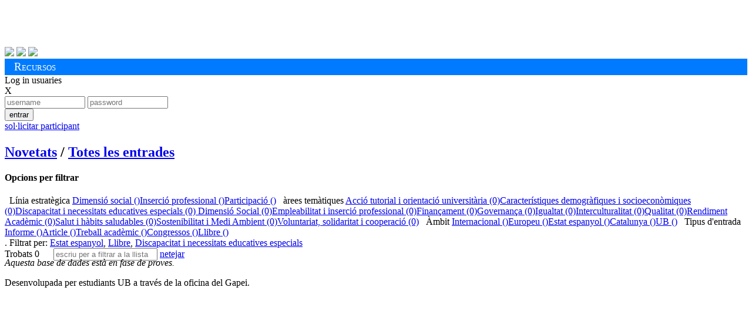

--- FILE ---
content_type: text/html; charset=utf-8
request_url: https://alumnatub.gapei.ub.edu/DMBI/llista.html?rstrcc=DMBI_14:TPPU-8:-11:3-9:DINE3&ordena=DMBI_4&lang=CAT
body_size: 20043
content:
<!DOCTYPE HTML>
<html>
<head>
<title>Publicacions de l'Observatori de l'Estudiant UB </title>
<meta charset="utf-8">
<meta content="width=device-width, initial-scale=1.0" name="viewport">
<meta name="author" content="Observatori Estudiant UB, plataforma desenvolupada per GAPEI UB">
<meta name="description" content="">
<meta name="keywords" content="">
<!-- ja venen donats pel cms anterior -->
<link href="https://alumnatub.gapei.ub.edu/www-app/css/publicacions_est_files/screen.css" type="text/css" rel="stylesheet" media="screen">
<link href="https://alumnatub.gapei.ub.edu/www-app/css/publicacions_est_files/observatori.css" rel="stylesheet" type="text/css" media="screen">
<!-- -->
<link rel="stylesheet" type="text/css" media="screen"  href="https://alumnatub.gapei.ub.edu/www-app/css/bootstrap_obub.css" >
<!--<link rel="stylesheet" type="text/css" media="screen"  href="https://alumnatub.gapei.ub.edu/www-app/css/generics/basic.css" >-->
<link rel="stylesheet" type="text/css" media="screen"  href="https://alumnatub.gapei.ub.edu/www-app/css/generics/bootstrap-glyphicons.css" >
<link rel="stylesheet" type="text/css" media="screen"  href="https://alumnatub.gapei.ub.edu/www-app/css/generics/fontello.css" > <!--icones fontello.com-->
<link rel="stylesheet" type="text/css" media="screen"  href="https://alumnatub.gapei.ub.edu/www-app/js/generics/select2/select2.css" >
<!-- <link rel="stylesheet" type="text/css" media="screen"  href="https://alumnatub.gapei.ub.edu/www-app/css/glyphicon.css" > -->
<link rel="stylesheet" type="text/css" media="screen"  href="https://alumnatub.gapei.ub.edu/www-app/css/alumnatub.css" >
<!-- OB ub -->
<link href="https://alumnatub.gapei.ub.edu/www-app/css/publicacions_est_files/print.css" type="text/css" rel="stylesheet" media="print">
<link href="https://alumnatub.gapei.ub.edu/www-app/css/publicacions_est_files/ie.css" type="text/css" rel="stylesheet">
<link href="https://alumnatub.gapei.ub.edu/www-app/css/publicacions_est_files/css.css" rel="stylesheet" type="text/css" media="screen">
</head>
<body>
<!--- OB ub -->
<div id="obub" class="container">
<!-- header -->
<div id="header">
<h1>
<a href="http://www.ub.edu/" target="_blank"><img alt="" src="https://alumnatub.gapei.ub.edu/www-app/css/publicacions_est_files/logo_ub.png" style="width: 250px"></a>
<a href="https://www.ub.edu/portal/web/observatori-estudiants/"><img alt="" src="https://alumnatub.gapei.ub.edu/www-app/css/publicacions_est_files/logo_bw.png"></a>
</h1>
<div id="social">
<a href="https://twitter.com/#%21/UB_endirecte" target="_blank"><img src="https://alumnatub.gapei.ub.edu/www-app/css/publicacions_est_files/twitter_btn_color.png"></a>
<a href="http://www.facebook.com/UniversitatdeBarcelona" target="_blank"><img src="https://alumnatub.gapei.ub.edu/www-app/css/publicacions_est_files/facebook_btn_color.png"></a>
<a href="http://www.youtube.com/ub" target="_blank"><img src="https://alumnatub.gapei.ub.edu/www-app/css/publicacions_est_files/youtube_btn_color.png"></a>
</div>
</div> <!-- /#header -->
<div style="background-color: #007bff; padding: 0.2rem 1rem;">
<span style="font-variant: small-caps; font-size: 1.2rem; color: #fff">Recursos</span>
</div>
<!--
<div id="navegacion">
<ul id="menu_principal">
<li class="menu_102"><a href="http://observatoriestudiant.alumnatub.cat/observatori" title="Observatori"><span>Observatori</span></a></li> <li class="menu_138"><a href="http://observatoriestudiant.alumnatub.cat/estudiants" title="Estudiants"><span>Estudiants</span></a></li> <li class="menu_89"><a href="http://observatoriestudiant.alumnatub.cat/participacio" title="Participació"><span>Participació</span></a></li> <li class="menu_90"><a href="http://observatoriestudiant.alumnatub.cat/dimensio_social" title="Dimensió social"><span>Dimensió social</span></a></li> <li class="menu_92"><a href="http://observatoriestudiant.alumnatub.cat/inserciosl" title="Inserció sociolaboral"><span>Inserció sociolaboral</span></a></li> <li class="menu_93 lia active"><a href="http://observatoriestudiant.alumnatub.cat/recursos_estudiants" title="Recursos" class="a"><span>Recursos</span></a></li> <li class="menu_192"><a href="http://observatoriestudiant.alumnatub.cat/forman_part" title="Forma'n part!"><span>Forma'n part!</span></a></li> <li class="menu_70 ultima"><a href="http://observatoriestudiant.alumnatub.cat/contacte" title="Contacte"><span>Contacte</span></a></li>
</ul>
</div>
<div class="m-verde" id="subnav">
<ul id="menu_secundario">
<ul> <li class="menu_95"><a href="http://observatoriestudiant.alumnatub.cat/recursos_estudiants/enllacos" title="EnllaÃ§os"><span>Enllaços</span></a></li>
<li class="menu_127"><a href="http://observatoriestudiant.alumnatub.cat/recursos_estudiants/convocatries" title="ConvocatÃ²ries"><span>Convocatòries</span></a></li>
<li class="menu_128"><a href="http://observatoriestudiant.alumnatub.cat/recursos_estudiants/serveis" title="Serveis"><span>Serveis</span></a></li>
<li class="menu_129 lia active"><a href="http://observatoriestudiant.alumnatub.cat/recursos_estudiants/publicacions_est" title="Publicacions" class="a"><span>Biblioteca</span></a></li>
<li class="menu_177"><a href="http://observatoriestudiant.alumnatub.cat/recursos_estudiants/informes" title="Informes"><span>Informes</span></a></li>
<li class="menu_179 ultima"><a href="http://observatoriestudiant.alumnatub.cat/recursos_estudiants/jornades" title="Jornades"><span>Jornades</span></a></li> </ul>
</ul>
</div>
-->
<!--- fi OB ub -->
<div id='capsalzone'>
<div><!-- Missatges --></div>
<!---------------->
<div id='area-login' class="">
<!-- no connectat -->
<a id='obre-capa-login'>Log in usuaries</a><br>
<div style='' id='capa-login'>
<span class='pull-right' id='tanca-capa-login'>X</span>
<form action="https://alumnatub.gapei.ub.edu/cgi-bin/connect.cgi" enctype="multipart/form-data" id="Login" method="post"><input type="hidden" id="referer" name="referer" value="" ><input type="hidden" id="user" name="user" value="38wPe9WpCyzrk" ><input type="hidden" id="lang" name="lang" value="CAT" ><input type="hidden" id="ENTORN" name="ENTORN" value="DMBI" ><input type="hidden" id="Dimensio" name="Dimensio" value="EXTERNA" >
<input type="text"size="15" class="fotx" id="UsEntr" placeholder="username" maxlength="15" name="UsEntr" value="" />
<input type="password" maxlength="15" name="Contr" value="" size="15" class="fotx" placeholder="password" />
<div class='pull-right'>
<button value="S" id_accio="NOPERMIS" class="btn btn-xs saveloc" id="Entr" title="">entrar</button>
</div>
</form>
<a class="btn-dome" href="https://alumnatub.gapei.ub.edu/DMUS/add.html?ordena=DMBI_4&rstrcc=DMBI_14:TPPU-11:3-9:DINE3-8:&lang=CAT&plantilla=ext_DMUS_add" id="NOUUSU" title=""><span class='glyphicon glyphicon-plus'></span> sol·licitar participant</a></p>
</div>
</div>
<!---------------->
</div><!-- fi capsalzone-obub -->
<div id='missatges-txec'>
<!--Missatges-->
</div>
<!-- FIN CAP0 -->
<!-- modal per afegir del grec -->
<div class="modal fade" id="modal-generica-ajax" tabindex="-1" role="dialog" aria-labelledby="myModalLabel" aria-hidden="true">
<div class="modal-dialog">
<div class="modal-content">
</div> <!-- /.modal-content -->
</div> <!-- /.modal-dialog -->
</div> <!-- /.modal -->
<!-- plantilla DOME: DMBI_list.html -->
<div class='span-24'>
<div id='titulo'>
<h1 class=''></h1>
</div>
<h2 class='menu-obub-pral obubpad10'>
<a class="" dimensio="EXTERNA" href="https://alumnatub.gapei.ub.edu/portada.html?lang=CAT" title="">Novetats</a> <span class='padh10'>/</span>
<a class="sel" dimensio="EXTERNA" href="https://alumnatub.gapei.ub.edu/DMBI/llista.html?lang=CAT&rstrcc=undefinded&ordena=DMBI_4" title="">Totes les entrades</a>
</h2>
</div>
<div class='span-7 marb40 padv20'>
<div class='top-filtre'>
<h4>Opcions per filtrar</h4>
</div>
<div class='arbre-tags marl10 padt2rem'>
<span class='mart20 majus titolap vb20'><i class='glyphicon glyphicon-folder-open '></i>&nbsp; Línia estratègica</span>
<span class='pare'><a class="" href="https://alumnatub.gapei.ub.edu/DMBI/llista.html?ordena=DMBI_4&rstrcc=DMBI_8:LEDIMSOC-11:3-9:DINE3-14:TPPU&lang=CAT">Dimensió social ()</a></span><span class='pare'><a class="" href="https://alumnatub.gapei.ub.edu/DMBI/llista.html?ordena=DMBI_4&lang=CAT&rstrcc=DMBI_11:3-14:TPPU-9:DINE3-8:LEINSOLA">Inserció professional ()</a></span><span class='pare'><a class="" href="https://alumnatub.gapei.ub.edu/DMBI/llista.html?rstrcc=DMBI_9:DINE3-11:3-14:TPPU-8:LEPART&lang=CAT&ordena=DMBI_4">Participació ()</a></span>
<span class='mart20 majus titolap vb20'><i class='glyphicon glyphicon-tags'></i>&nbsp; àrees temàtiques</span>
<span class='pare'><a class="" href="https://alumnatub.gapei.ub.edu/DMBI/llista.html?ordena=DMBI_4&lang=CAT&rstrcc=DMBI_8:-14:TPPU-11:3-9:ATUTOU">Acció tutorial i orientació universitària (0)</a></span><span class='pare'><a class="" href="https://alumnatub.gapei.ub.edu/DMBI/llista.html?ordena=DMBI_4&rstrcc=DMBI_14:TPPU-9:CADSO-11:3-8:&lang=CAT">Característiques demogràfiques i socioeconòmiques (0)</a></span><span class='pare'><a class="" href="https://alumnatub.gapei.ub.edu/DMBI/llista.html?ordena=DMBI_4&rstrcc=DMBI_14:TPPU-11:3-9:DINE3-8:&lang=CAT">Discapacitat i necessitats educatives especials (0)</a></span><span class='pare'><a class="" href="https://alumnatub.gapei.ub.edu/DMBI/llista.html?ordena=DMBI_4&lang=CAT&rstrcc=DMBI_8:-11:3-14:TPPU-9:DISO"> Dimensió Social (0)</a></span><span class='pare'><a class="" href="https://alumnatub.gapei.ub.edu/DMBI/llista.html?ordena=DMBI_4&rstrcc=DMBI_14:TPPU-9:EMIPRO-11:3-8:&lang=CAT">Empleabilitat i inserció professional (0)</a></span><span class='pare'><a class="" href="https://alumnatub.gapei.ub.edu/DMBI/llista.html?rstrcc=DMBI_11:3-9:FINAN-14:TPPU-8:&lang=CAT&ordena=DMBI_4">Finançament (0)</a></span><span class='pare'><a class="" href="https://alumnatub.gapei.ub.edu/DMBI/llista.html?lang=CAT&rstrcc=DMBI_8:-11:3-14:TPPU-9:GOVERN&ordena=DMBI_4">Governança (0)</a></span><span class='pare'><a class="" href="https://alumnatub.gapei.ub.edu/DMBI/llista.html?ordena=DMBI_4&rstrcc=DMBI_11:3-14:TPPU-9:IGUAL-8:&lang=CAT">Igualtat (0)</a></span><span class='pare'><a class="" href="https://alumnatub.gapei.ub.edu/DMBI/llista.html?ordena=DMBI_4&rstrcc=DMBI_14:TPPU-11:3-9:INTERCUL-8:&lang=CAT">Interculturalitat (0)</a></span><span class='pare'><a class="" href="https://alumnatub.gapei.ub.edu/DMBI/llista.html?ordena=DMBI_4&lang=CAT&rstrcc=DMBI_8:-9:QUALITAT-14:TPPU-11:3">Qualitat (0)</a></span><span class='pare'><a class="" href="https://alumnatub.gapei.ub.edu/DMBI/llista.html?ordena=DMBI_4&rstrcc=DMBI_9:RENDACA-14:TPPU-11:3-8:&lang=CAT">Rendiment Acadèmic (0)</a></span><span class='pare'><a class="" href="https://alumnatub.gapei.ub.edu/DMBI/llista.html?ordena=DMBI_4&rstrcc=DMBI_9:SAHSA-11:3-14:TPPU-8:&lang=CAT">Salut i hàbits saludables (0)</a></span><span class='pare'><a class="" href="https://alumnatub.gapei.ub.edu/DMBI/llista.html?ordena=DMBI_4&lang=CAT&rstrcc=DMBI_8:-14:TPPU-11:3-9:SOSMEDI">Sostenibilitat i Medi Ambient (0)</a></span><span class='pare'><a class="" href="https://alumnatub.gapei.ub.edu/DMBI/llista.html?ordena=DMBI_4&lang=CAT&rstrcc=DMBI_14:TPPU-11:3-9:VOLSCOOP-8:">Voluntariat, solidaritat i cooperació (0)</a></span>
<span class='mart20 majus titolap vb20'><i class='glyphicon glyphicon-globe'></i>&nbsp; Àmbit</span>
<span class='pare'><a class="" href="https://alumnatub.gapei.ub.edu/DMBI/llista.html?rstrcc=DMBI_8:-14:TPPU-11:1-9:DINE3&lang=CAT&ordena=DMBI_4">Internacional ()</a></span><span class='pare'><a class="" href="https://alumnatub.gapei.ub.edu/DMBI/llista.html?ordena=DMBI_4&rstrcc=DMBI_8:-14:TPPU-11:2-9:DINE3&lang=CAT">Europeu ()</a></span><span class='pare'><a class="" href="https://alumnatub.gapei.ub.edu/DMBI/llista.html?lang=CAT&rstrcc=DMBI_9:DINE3-14:TPPU-11:3-8:&ordena=DMBI_4">Estat espanyol ()</a></span><span class='pare'><a class="" href="https://alumnatub.gapei.ub.edu/DMBI/llista.html?rstrcc=DMBI_9:DINE3-14:TPPU-11:4-8:&lang=CAT&ordena=DMBI_4">Catalunya ()</a></span><span class='pare'><a class="" href="https://alumnatub.gapei.ub.edu/DMBI/llista.html?lang=CAT&rstrcc=DMBI_8:-11:5-14:TPPU-9:DINE3&ordena=DMBI_4">UB ()</a></span>
<span class='mart20 majus titolap vb20'><i class='glyphicon glyphicon-book'></i>&nbsp; Tipus d'entrada</span>
<span class='pare'><a class="" href="https://alumnatub.gapei.ub.edu/DMBI/llista.html?lang=CAT&rstrcc=DMBI_8:-14:INF-9:DINE3-11:3&ordena=DMBI_4">Informe ()</a></span><span class='pare'><a class="" href="https://alumnatub.gapei.ub.edu/DMBI/llista.html?rstrcc=DMBI_8:-14:TPAR-11:3-9:DINE3&lang=CAT&ordena=DMBI_4">Article ()</a></span><span class='pare'><a class="" href="https://alumnatub.gapei.ub.edu/DMBI/llista.html?rstrcc=DMBI_9:DINE3-11:3-14:TPCT-8:&lang=CAT&ordena=DMBI_4">Treball acadèmic ()</a></span><span class='pare'><a class="" href="https://alumnatub.gapei.ub.edu/DMBI/llista.html?lang=CAT&rstrcc=DMBI_14:TPPR-9:DINE3-11:3-8:&ordena=DMBI_4">Congressos ()</a></span><span class='pare'><a class="" href="https://alumnatub.gapei.ub.edu/DMBI/llista.html?lang=CAT&rstrcc=DMBI_9:DINE3-11:3-14:TPPU-8:&ordena=DMBI_4">Llibre ()</a></span>
</div>
</div>
<div class='span-16 marb40 padv20'>
<div class='top-resultat'>
<span style='display:inline'>.
</span>
<span class='restriccions link-tatxa'>
<span class='bold'>Filtrat per:</span> <a class="txectooltip-delay" href="https://alumnatub.gapei.ub.edu/DMBI/llista.html?ordena=DMBI_4&lang=CAT&rstrcc=DMBI_8:-9:DINE3-14:TPPU" title="Clica per descartar">Estat espanyol</a>, <a class="txectooltip-delay" href="https://alumnatub.gapei.ub.edu/DMBI/llista.html?ordena=DMBI_4&rstrcc=DMBI_8:-9:DINE3-11:3&lang=CAT" title="Clica per descartar">Llibre</a>, <a class="txectooltip-delay" href="https://alumnatub.gapei.ub.edu/DMBI/llista.html?ordena=DMBI_4&lang=CAT&rstrcc=DMBI_8:-11:3-14:TPPU" title="Clica per descartar"><span>Discapacitat i necessitats educatives especials</span></a>
</span>
</div>
<nav class="navbar" style='height:0px; margin:0px!important; padding:0px!important'>
<span class='' style='margin-right:20px'>Trobats 0</span>
<!--
<div class="btn-group">
<button type="button" class="btn btn-default dropdown-toggle" data-toggle="dropdown">
ordena per <span class="caret"></span>
</button>
<ul class="dropdown-menu" role="menu">
<div id='ORD-DMBI'><label class='radio '><input type="radio"   class='' id='' name='ORD:DMBI' onClick='' value='35' />Títol</label><label class='radio '><input type="radio"   class='' id='' name='ORD:DMBI' onClick='' value='4:r' />Data Modificació</label></div>
</ul>
</div>
-->
<span style='' class='form-inline'>
<input type='text' class='form-control rapidsearch' id='busca' placeholder="escriu per a filtrar a la llista"/>
<a id='netejainput' class='btn' href='#'><span class='glyphicon glyphicon-remove'></span> netejar</a>
</span>
</nav>
<div class='llista masonrylist span-15' id='llistamix' style='margin:0px!important; padding:0px!important;'>
<div class='DMBI-add-ajax'></div>
</div>
</div>
<div class='span-24 mar10 pad10'>
<div class='pad10 '>
<span class='ajax-DMTX-CREDITSOBUB-2'><p><em>Aquesta base de dades est&agrave; en fase de proves.</em></p> <p>Desenvolupada per estudiants UB a trav&eacute;s de la oficina del Gapei. </p></span>
</div>
</div>
<!--
<div id="footer" class='mart40'>
<div class="span-12">
<a href="http://observatoriestudiant.alumnatub.cat/actualitat/"><img src="https://alumnatub.gapei.ub.edu/www-app//css/publicacions_est_files/banner_01.png"></a>
<a href="http://observatoriestudiant.alumnatub.cat/enllacos/"><img src="https://alumnatub.gapei.ub.edu/www-app//css/publicacions_est_files/banner_02.png"></a>
</div>
<div class="span-12 last">
<a href="http://observatoriestudiant.alumnatub.cat/gdinteres"><img src="https://alumnatub.gapei.ub.edu/www-app//css/publicacions_est_files/banner_03.png"></a>
<a href="http://observatoriestudiant.alumnatub.cat/idees_opinions_i_suggeriments"><img src="https://alumnatub.gapei.ub.edu/www-app//css/publicacions_est_files/banner_04.png"></a>
</div>
</div>
-->
</div><!-- /#obub -->
<!-- plantilla DOME: obub_final.html -->
<script type='text/javascript' src='https://alumnatub.gapei.ub.edu/www-app/js/generics/jquery-1.11.1.min.js'></script>
<script type='text/javascript' src="https://alumnatub.gapei.ub.edu/www-app/js/generics/jquery-ui.js"></script>
<script type='text/javascript' src="https://alumnatub.gapei.ub.edu/www-app/tiny_mce/tinymce.min.js"></script>
<script type='text/javascript' src='https://alumnatub.gapei.ub.edu/www-app/js/bootstrap_3.js'></script> <!-- ja no és generic, el generic es el 3.3 -->
<!--<script type='text/javascript' src='https://alumnatub.gapei.ub.edu/www-app/js/generics/bootstrap_3_3.min.js'></script>-->
<!--<script type='text/javascript' src='https://alumnatub.gapei.ub.edu/www-app/js/generics/bootstrap-ajax.js'></script>-->
<script type='text/javascript' src='https://alumnatub.gapei.ub.edu/www-app/js/generics/select2/select2.js'></script>
<script type='text/javascript' src='https://alumnatub.gapei.ub.edu/www-app/js/generics/eldarion-ajax.min.js'></script>
<script type='text/javascript' src='https://alumnatub.gapei.ub.edu/www-app/js/generics/jquery.mixitup.js'></script>
<script type='text/javascript' src='https://alumnatub.gapei.ub.edu/www-app/js/generics/bootstrap.file-input.js'></script>
<script type='text/javascript' src='https://alumnatub.gapei.ub.edu/www-app/js/generics/jquery.fastLiveFilter.js'></script>
<script type='text/javascript' src='https://alumnatub.gapei.ub.edu/www-app/js/generics/masonry.pkgd.js'></script>
<script type='text/javascript' src='https://alumnatub.gapei.ub.edu/www-app/js/alumnat-jq.js'></script>
<script type="text/javascript">
//$(document).ready(SelectParentChbox() ); #Maite, 19/05/23. La funció no està enlloc... ho trec
$(document).ready(getSelectedChbox() );
</script>
<script type="text/javascript">
// Necessito que quan cliques el boto de login ompli el camp del formulari referer, per saber d'on vinc
jQuery('.spinner').animate({'opacity':0},700,'easeOutCubic',function (){jQuery(this).css('display','none')});
$(function(){
$('.saveloc').on('click', function() {
$("input[name=referer]").val(document.location);
});
$('.saveref').on('click', function() {
if ($("input[name=referer]").val() == ''){
$("input[name=referer]").val(document.referrer);
}
});
});
</script>
<script>
$(function() {
//$('#busca').fastLiveFilter('#llistamix');  //si ho traiem d'aqui i ho posem al jq apart, no va. haurem de fer més proves.. dlz
$('#busca').fastLiveFilter('#llistamix', {
//callback: function(total) { $('#num_results').html(total); }
callback: function(){
timeout: 100,
$('#llistamix').masonry({
//	      gutter: 10,
//timeout: 100,
//columnWidth: '190px',
itemSelector: '.graella',
});
}
});
$('#netejainput').click(function(){
netejaFast();
});
//molt fort! així directament no funciona, donant-li nom a la funcio si
//$('#netejainput').click(function(){
//$('#busca').val('');
//$('#netejainput').keydown();
//$('#busca').fastLiveFilter('#llistamix.llista');
//});
function netejaFast(){
$('#busca').val('');
$('#busca').keydown();
$('#busca').fastLiveFilter('#llistamix');
/*
$('#busca').fastLiveFilter('#llistamix', {
callback: function(){
$('.masonrylist').masonry({
gutter: 10,
//timeout: 100,
//columnWidth: '190',
itemSelector: '.graella',
});
}
});
*/
}
$('input[type=file]').bootstrapFileInput();
$( "#accordion" ).accordion({
heightStyle: "content",
event: "mouseover"
});
});
</script>
<script type="text/javascript">
tinymce.init({
selector: ".editor2",  // he mirat de suprimir el punt i ha deixat de funcionar...
menubar: "tools table format view insert edit",
toolbar: "removeformat undo redo | styleselect | bold italic | alignleft aligncenter alignright alignjustify | bullist numlist outdent indent",
plugins : 'advlist autolink link image lists charmap print preview code',
//#IMATGESADJUNTES#//
});
</script>
<script type='text/javascript'>
$(document).ready(function() {

jqReady();

$('.syspopover').popover();
});
</script>
</body>
</html>
